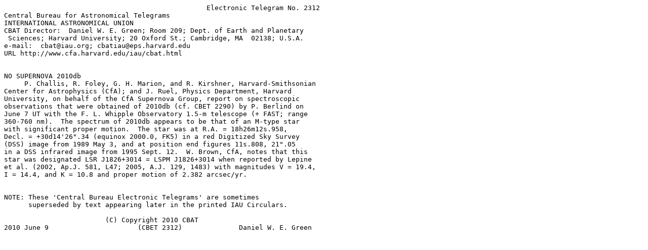

--- FILE ---
content_type: text/plain; charset=UTF-8
request_url: http://cbat.eps.harvard.edu/cbet/002300/CBET002312.txt
body_size: 1641
content:
                                                  Electronic Telegram No. 2312
Central Bureau for Astronomical Telegrams
INTERNATIONAL ASTRONOMICAL UNION
CBAT Director:  Daniel W. E. Green; Room 209; Dept. of Earth and Planetary
 Sciences; Harvard University; 20 Oxford St.; Cambridge, MA  02138; U.S.A.
e-mail:  cbat@iau.org; cbatiau@eps.harvard.edu
URL http://www.cfa.harvard.edu/iau/cbat.html


NO SUPERNOVA 2010db
     P. Challis, R. Foley, G. H. Marion, and R. Kirshner, Harvard-Smithsonian
Center for Astrophysics (CfA); and J. Ruel, Physics Department, Harvard
University, on behalf of the CfA Supernova Group, report on spectroscopic
observations that were obtained of 2010db (cf. CBET 2290) by P. Berlind on
June 7 UT with the F. L. Whipple Observatory 1.5-m telescope (+ FAST; range
360-760 nm).  The spectrum of 2010db appears to be that of an M-type star
with significant proper motion.  The star was at R.A. = 18h26m12s.958,
Decl. = +30d14'26".34 (equinox 2000.0, FK5) in a red Digitized Sky Survey
(DSS) image from 1989 May 3, and at position end figures 11s.808, 21".05
in a DSS infrared image from 1995 Sept. 12.  W. Brown, CfA, notes that this
star was designated LSR J1826+3014 = LSPM J1826+3014 when reported by Lepine
et al. (2002, Ap.J. 581, L47; 2005, A.J. 129, 1483) with magnitudes V = 19.4,
I = 14.4, and K = 10.8 and proper motion of 2.382 arcsec/yr.


NOTE: These 'Central Bureau Electronic Telegrams' are sometimes
      superseded by text appearing later in the printed IAU Circulars.

                         (C) Copyright 2010 CBAT
2010 June 9                      (CBET 2312)              Daniel W. E. Green
